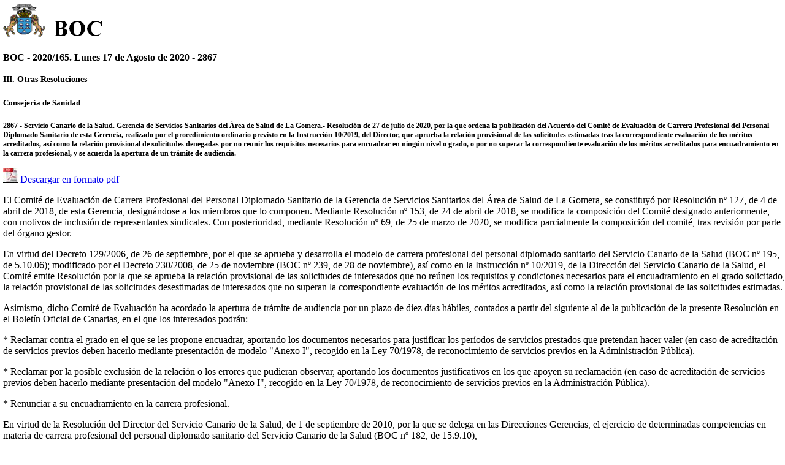

--- FILE ---
content_type: text/html
request_url: https://www.gobiernodecanarias.org/boc/archivo/2020/165/pda/018.html
body_size: 29842
content:
<!DOCTYPE HTML PUBLIC "-//W3C//DTD HTML 4.0 Transitional//EN">
<HTML>
<HEAD>
<TITLE>BOC - 2012/036. Martes 21 de Febrero de 2012 - Anuncio 895</TITLE>
	<meta http-equiv="Content-Type" content="text/html;charset=UTF-8">
	<link rel="icon" type="image/png" href="/boc/favicon.ico">		
	<link href="/boc/css/pda/boc.css" rel="stylesheet" type="text/css" media="screen" /> 
</HEAD>

<BODY>
	<div id="encabezado">
		<h1 class="bulletin"><a class="gob" href="/" title="Le lleva a la p&aacute;gina principal del Gobierno de Canarias"></a></h1>

 		<h1 class="bulletin"><a class="cac" href="/" title="Le lleva a la p&aacute;gina principal del Gobierno de Canarias"></a></h1>
 		<h1 class="bulletin"><a class="boc" href="/boc/pda" title="Le lleva a la página principal del Boletín Oficial de Canarias - Opciones de accesibilidad (tecla de acceso: c)" accesskey="c"></a></h1> 
	</div>

	<div class="espacio"> </div>
	
	<!-- CONTENIDO CENTRAL -->
	<div class="bloq_contenido">
    
<h2>BOC - 2020/165. Lunes 17 de Agosto de 2020 - 2867</h2> 
<h4>III. Otras Resoluciones</h4>


<h5>Consejería de Sanidad</h5>
    
<h3>2867 - Servicio Canario de la Salud. Gerencia de Servicios Sanitarios del Área de Salud de La Gomera.- Resolución de 27 de julio de 2020, por la que ordena la publicación del Acuerdo del Comité de Evaluación de Carrera Profesional del Personal Diplomado Sanitario de esta Gerencia, realizado por el procedimiento ordinario previsto en la Instrucción 10/2019, del Director, que aprueba la relación provisional de las solicitudes estimadas tras la correspondiente evaluación de los méritos acreditados, así como la relación provisional de solicitudes denegadas por no reunir los requisitos necesarios para encuadrar en ningún nivel o grado, o por no superar la correspondiente evaluación de los méritos acreditados para encuadramiento en la carrera profesional, y se acuerda la apertura de un trámite de audiencia.</h3>
<p class="justificado"><img src="https://www.gobiernodecanarias.org/boc/img/pdf.jpg" class="icon_pdf"/>
<a href="https://sede.gobiernodecanarias.org/boc/boc-a-2020-165-2867.pdf" title="Descargar en formato PDF">Descargar en formato pdf</a></p>


<p class="justificado">El Comité de Evaluación de Carrera Profesional del Personal Diplomado Sanitario de la Gerencia de Servicios Sanitarios del Área de Salud de La Gomera, se constituyó por Resolución nº 127, de 4 de abril de 2018, de esta Gerencia, designándose a los miembros que lo componen. Mediante Resolución nº 153, de 24 de abril de 2018, se modifica la composición del Comité designado anteriormente, con motivos de inclusión de representantes sindicales. Con posterioridad, mediante Resolución nº 69, de 25 de marzo de 2020, se modifica parcialmente la composición del comité, tras revisión por parte del órgano gestor.</p>

<p class="justificado">En virtud del Decreto 129/2006, de 26 de septiembre, por el que se aprueba y desarrolla el modelo de carrera profesional del personal diplomado sanitario del Servicio Canario de la Salud (BOC nº 195, de 5.10.06); modificado por el Decreto 230/2008, de 25 de noviembre (BOC nº 239, de 28 de noviembre), así como en la Instrucción nº 10/2019, de la Dirección del Servicio Canario de la Salud, el Comité emite Resolución por la que se aprueba la relación provisional de las solicitudes de interesados que no reúnen los requisitos y condiciones necesarios para el encuadramiento en el grado solicitado, la relación provisional de las solicitudes desestimadas de interesados que no superan la correspondiente evaluación de los méritos acreditados, así como la relación provisional de las solicitudes estimadas.</p>

<p class="justificado">Asimismo, dicho Comité de Evaluación ha acordado la apertura de trámite de audiencia por un plazo de diez días hábiles, contados a partir del siguiente al de la publicación de la presente Resolución en el Boletín Oficial de Canarias, en el que los interesados podrán:</p>

<p class="justificado">* Reclamar contra el grado en el que se les propone encuadrar, aportando los documentos necesarios para justificar los períodos de servicios prestados que pretendan hacer valer (en caso de acreditación de servicios previos deben hacerlo mediante presentación de modelo &quot;Anexo I&quot;, recogido en la Ley 70/1978, de reconocimiento de servicios previos en la Administración Pública).</p>

<p class="justificado">* Reclamar por la posible exclusión de la relación o los errores que pudieran observar, aportando los documentos justificativos en los que apoyen su reclamación (en caso de acreditación de servicios previos deben hacerlo mediante presentación del modelo &quot;Anexo I&quot;, recogido en la Ley 70/1978, de reconocimiento de servicios previos en la Administración Pública).</p>

<p class="justificado">* Renunciar a su encuadramiento en la carrera profesional.</p>

<p class="justificado">En virtud de la Resolución del Director del Servicio Canario de la Salud, de 1 de septiembre de 2010, por la que se delega en las Direcciones Gerencias, el ejercicio de determinadas competencias en materia de carrera profesional del personal diplomado sanitario del Servicio Canario de la Salud (BOC nº 182, de 15.9.10),</p>

<p class="justificado">R E S U E L V O:</p>

<p class="justificado">Único.- Ordenar la publicación en el Boletín Oficial de Canarias, en la página web del Servicio Canario de la Salud, y en la intranet de esta Gerencia de Servicios Sanitarios del Área de Salud de La Gomera, la Resolución del Comité de Evaluación de Carrera Profesional para el Personal Diplomado Sanitario de esta Gerencia.</p>

<p class="justificado">El texto íntegro de dicho Acuerdo, es el anexo de esta Resolución.</p>

<p class="justificado">San Sebastián de La Gomera, a 27 de julio de 2020.- El Gerente (p.d. del Director del Servicio Canario de la Salud, Resolución de 1.9.10; BOC nº 182, de 15.9.10), Isidro Manuel Brito Hernández.</p>

<p class="justificado">A n e x o</p>

<p class="justificado">&quot;ACUERDO DEL COMITÉ DE EVALUACIÓN DE CARRERA PROFESIONAL DEL PERSONAL DIPLOMADO SANITARIO DE LA GERENCIA DE SERVICIOS SANITARIOS DEL ÁREA DE SALUD DE LA GOMERA, DE ACUERDO CON EL PROCEDIMIENTO ORDINARIO PREVISTO EN LA INSTRUCCIÓN 10/2019, DEL DIRECTOR DEL SERVICIO CANARIO DE SALUD, POR EL QUE SE APRUEBA LA RELACIÓN PROVISIONAL DE LAS SOLICITUDES ESTIMADAS TRAS LA CORRESPONDIENTE EVALUACIÓN DE LOS MÉRITOS ACREDITADOS, ASÍ COMO LA RELACIÓN PROVISIONAL DE SOLICITUDES DENEGADAS POR NO REUNIR LOS REQUISITOS NECESARIOS PARA ENCUADRAR EN NINGÚN NIVEL O GRADO, O POR NO SUPERAR LA CORRESPONDIENTE EVALUACIÓN DE LOS MÉRITOS ACREDITADOS PARA ENCUADRAMIENTO EN LA CARRERA PROFESIONAL, Y SE ACUERDA LA APERTURA DE UN TRÁMITE DE AUDIENCIA.</p>

<p class="justificado">ANTECEDENTES DE HECHO</p>

<p class="justificado">Primero.- La carrera profesional constituye una modalidad de promoción horizontal que permite, sin necesidad de cambiar de puesto de trabajo, progresar dentro de un sistema predeterminado de niveles o grados de ascenso consecutivos y remunerados, como reconocimiento al grado de desarrollo o perfeccionamiento alcanzado en el ejercicio de una determinada profesión.</p>

<p class="justificado">La Ley 55/2003, de 16 de diciembre, del Estatuto Marco del personal estatutario de los servicios de salud, la define en su artículo 40.2 como el derecho de los profesionales a progresar, de forma individualizada, como reconocimiento a su desarrollo profesional en cuanto a conocimientos, experiencia y cumplimiento de los objetivos de la organización a la cual prestan sus servicios (BOE nº 301, de 17.12.03).</p>

<p class="justificado">Segundo.- El Decreto 129/2006, de 26 de septiembre, por el que se aprueba y desarrolla el modelo de carrera profesional del personal diplomado sanitario del Servicio Canario de la Salud (BOC nº 195, de 5.10.06). Asimismo, modificado por el Decreto 230/2008, de 25 de noviembre (BOC nº 239, de 28.11.08), posibilita a los profesionales el acceso y encuadramiento en el correspondiente grado de la carrera profesional y, en su caso, la percepción del correspondiente complemento retributivo.</p>

<p class="justificado">Tercero.- Por Resolución de 1 de septiembre de 2010, del Director del Servicio Canario de la Salud (BOC nº 182, de 15.9.10), se delegó en las Gerencias de Atención Primaria, Direcciones Gerencias de Hospitales y Gerencias de Servicios Sanitarios, el ejercicio de determinadas competencias en orden a la aplicación del Decreto 129/2006, de 26 de septiembre, por el que se aprueba y desarrolla el modelo de carrera profesional del personal diplomado sanitario del Servicio Canario de la Salud, modificado por el Decreto 230/2008, de 25 de noviembre.</p>

<p class="justificado">Cuarto.- La Disposición adicional trigésimo quinta de la Ley 11/2010, de 30 de diciembre, de Presupuestos Generales de la Comunidad Autónoma de Canarias para 2011, suspendió el reconocimiento de encuadramiento en los distintos grados o niveles de carrera profesional, suspensión que se mantuvo por las sucesivas leyes de presupuestos hasta el hasta el 31 de diciembre de 2017.</p>

<p class="justificado">De igual forma, la Disposición adicional décimo sexta, apartado 1, de la Ley 7/2017, de 27 de diciembre, de Presupuestos Generales de la Comunidad Autónoma de Canarias para 2018 (BOC nº 250, de 30.12.17), desde el 1 de enero de 2018 se levanta la suspensión del reconocimiento de encuadramiento en los distintos grados o niveles de carrera profesional, tanto por el procedimiento ordinario como por los procedimientos extraordinarios, del personal estatutario fijo, funcionario de carrera o personal laboral fijo que presta servicios en los centros del Servicio Canario de la Salud.</p>

<p class="justificado">Quinto.- La Dirección del Servicio Canario de la Salud dicta la Instrucción nº 10/2019, relativa al régimen aplicable y procedimiento a seguir para el encuadramiento, a través del procedimiento ordinario, en los distintos grados o niveles de carrera profesional del personal fijo y temporal del Servicio Canario de la Salud, clarificando determinadas cuestiones respecto al régimen aplicable y articulando los elementos esenciales del procedimiento a seguir al amparo de lo previsto en la indicada disposición adicional y en los decretos reguladores de carrera profesional.</p>

<p class="justificado">Sexto.- De conformidad con la Resolución nº 1297/2018, de 30 de abril, del Director del Servicio Canario de la Salud, se designan a los miembros del Comité Autonómico de Garantías de la carrera profesional para el personal diplomado sanitario. Citando el Comité Autonómico, el baremo y criterios para la evaluación de méritos en el sistema de Carrera Profesional del Personal Diplomado Sanitario.</p>

<p class="justificado">Séptimo.- Por Resolución nº 127, de 4 de abril de 2018, de la Gerencia de Servicios Sanitarios del Área de Salud de La Gomera, se designa a los miembros del Comité de Evaluación de Carrera Profesional para el encuadramiento por el procedimiento ordinario para la categoría de Personal de Diplomado Sanitario. Mediante Resolución nº 153, de 24 de abril de 2018, se modifica la composición del Comité designado anteriormente, con motivos de inclusión de representantes sindicales. Con posterioridad, mediante Resolución nº 69, 25 de marzo de 2020, se modifica parcialmente la composición del comité, tras revisión por parte del órgano gestor.</p>

<p class="justificado">Octavo.- En fecha 25 de septiembre de 2018, se constituyó el Comité de Evaluación de Carrera Profesional del Personal Diplomado Sanitario, de la Gerencia de Servicios Sanitarios del Área de Salud de La Gomera.</p>

<p class="justificado">El 14 de julio de 2020, se reunió el Comité e inició la baremación de las solicitudes presentadas entre el 1 de abril de 2019 y el 30 de junio de 2019. En este acto se acuerda acumular en el mismo procedimiento todas aquellas solicitudes que guardaran identidad sustancial o íntima conexión. Se evaluaron las solicitudes y méritos acreditados por los solicitantes, acordando rechazar aquellas solicitudes que no cumplen con los requisitos y condiciones necesarias para el encuadramiento en el grado solicitado; así como, estimar aquellas solicitudes de encuadramiento que cuentan con el número de créditos mínimos necesarios para el encuadramiento en el grado estimado.</p>

<p class="justificado">Noveno.- De conformidad con lo establecido en la instrucción quinta, apartado H).2, de la meritada Instrucción nº 10/2019, del Director del Servicio Canario de la Salud, se han realizado los actos de instrucción necesarios para la determinación, conocimiento y comprobación del cumplimiento de los requisitos y condiciones por parte del personal que ha presentado la oportuna solicitud para acceder al encuadramiento o ascender de grado de acuerdo al procedimiento ordinario, y el Comité ha realizado las funciones previstas en el decreto regulador, respecto al cumplimiento de los requisitos y condiciones por parte del personal que ha presentado la oportuna solicitud.</p>

<p class="justificado">Décimo.- El Comité de Evaluación de Carrera Profesional acuerda el 14 de julio de 2020, publicar la relación provisional de estimación y desestimación de los profesionales que solicitaron encuadre en la carrera profesional de acuerdo con el procedimiento ordinario previsto en la Instrucción 10/2019 de referencia, así como dar trámite de audiencia a los mismos.</p>

<p class="justificado">A los anteriores hechos son de aplicación los siguientes</p>

<p class="justificado">FUNDAMENTOS DE DERECHO</p>

<p class="justificado">Primero.- Compete a la Dirección del Servicio Canario de Salud la resolución del procedimiento, de conformidad con el artículo 16 del Decreto 129/2006, de 26 de septiembre, por el que se aprueba y desarrolla el modelo de carrera profesional del personal diplomado sanitario del Servicio Canario de la Salud (BOC nº 195, de 5.10.06), modificado por el Decreto 230/2008, de 25 de noviembre.</p>

<p class="justificado">Segundo.- Por Resolución de 1 de septiembre de 2010, del Director del Servicio Canario de la Salud (BOC nº 182, de 15.9.10), se delega en las Gerencias y Direcciones Gerencias de Hospitales la competencia sobre la resolución de los procedimientos de encuadramiento en el correspondiente grado de carrera profesional, del Personal Diplomado Sanitario del Servicio Canario de la Salud.</p>

<p class="justificado">Con arreglo a lo previsto en el artículo 9.4 de la Ley 40/2015, de 1 de octubre, de Régimen Jurídico del Sector Público (BOE nº 236, de 2.10.15), las resoluciones administrativas que se adopten por delegación se consideran dictadas por el órgano delegante; considerándose como titular de la competencia al Director del Servicio Canario de la Salud conforme al artículo 16.1 del Decreto 129/2006, de 26 de septiembre, por el que se aprueba y desarrolla el modelo de carrera profesional del personal diplomado sanitario del Servicio Canario de la Salud.</p>

<p class="justificado">Tercero.- De acuerdo con lo previsto en la Disposición adicional décimo sexta, apartado 1, de la Ley 7/2017, de 27 de diciembre, de Presupuestos Generales de la Comunidad Autónoma de Canarias para 2018 (BOC nº 250, de 30.12.17), desde el 1 de enero de 2018 es levantada la suspensión del reconocimiento de encuadramiento en los distintos grados o niveles de carrera profesional, tanto por el procedimiento ordinario como por los procedimientos extraordinarios, del personal estatutario fijo, funcionario de carrera o personal laboral fijo que presta servicios en los centros del Servicio Canario de la Salud, inicialmente establecida por la Disposición adicional trigésimo quinta de la Ley 11/2010, de 30 de diciembre, de Presupuestos Generales de la Comunidad Autónoma de Canarias para 2011, que hasta el 31 de diciembre de 2017 ha venido siendo mantenida por las sucesivas leyes de presupuestos.</p>

<p class="justificado">Cuarto.- Dentro de las funciones establecidas para los Comités de Evaluación artículo 19.a), b) y d) del Decreto 129/2006, de 26 de septiembre, se encuentra la de evaluar y valorar el cumplimiento de requisitos y los méritos de los profesionales que soliciten el encuadramiento en cada uno de los grados; supervisar y valorar los informes emitidos por el superior jerárquico y por los miembros del servicio o equipo del profesional a evaluar, o la memoria de autoevaluación en su caso; y formular propuesta motivada a la Dirección del Servicio Canario de la Salud en relación al resultado de la evaluación, respectivamente.</p>

<p class="justificado">Quinto.- El Decreto 129/2006, de 26 de septiembre, en su artículo 10, señala los siguientes requisitos necesarios para el encuadramiento en cada uno de los grados por acceso o promoción de grado a la carrera profesional:</p>

<p class="justificado">a) Ostentar la condición de personal diplomado sanitario fijo del Servicio Canario de la Salud, en la categoría correspondiente a la profesión en la que se pretenda desarrollar la carrera profesional, y encontrarse en las situaciones de servicio activo, excedencia para el cuidado de familiares, excedencia por razón de violencia doméstica o servicios especiales.</p>

<p class="justificado">b) Percibir las retribuciones por el sistema establecido por el Real Decreto-ley 3/1987, de 11 de septiembre, sobre retribuciones del personal estatutario del Instituto Nacional de la Salud, o las que las sustituyan de acuerdo con la Disposición transitoria sexta.1.a) de la Ley 55/2003, de 16 de diciembre, del Estatuto Marco del personal estatutario de los Servicios de Salud.</p>

<p class="justificado">c) Acreditar el transcurso de los plazos que para cada uno de ellos se establecen en el artículo 6.</p>

<p class="justificado">d) Formular la oportuna solicitud con las formalidades y en los plazos señalados en el artículo 13.</p>

<p class="justificado">e) Superar la correspondiente evaluación de los méritos acreditados.</p>

<p class="justificado">Conforme al artículo 6 del Decreto 129/2006, en caso de evaluación negativa, el profesional no podrá solicitar una nueva evaluación hasta transcurridos dos años desde aquella.</p>

<p class="justificado">Sexto.- La Instrucción 10/2019, del Dirección del Servicio Canario de la Salud, relativa al régimen aplicable y procedimiento a seguir para el encuadramiento, a través del procedimiento ordinario, en los distintos grados o niveles de carrera profesional del personal fijo y temporal del Servicio Canario de la Salud, efectuá una interpretación de su vigente redacción en términos que permitan que, dentro del correspondiente colectivo de personal facultativo, personal diplomado sanitario, personal sanitario de formación profesional o personal de gestión y servicios, no haya desigualdad de trato en el acceso y progresión en el sistema de carrera profesional entre el personal fijo y temporal adscrito a las instituciones sanitarias del Servicio Canario de Salud, eliminándose el requisito de ostentar la condición de personal fijo en los Decretos de aplicación.</p>

<p class="justificado">Séptimo.- La Instrucción 10/2019, del Director del Servicio Canario de Salud, dispone en su instrucción quinta, que el procedimiento de encuadramiento será, bien por acceso a la carrera profesional, o bien por promoción al nivel/grado inmediatamente superior al reconocido.</p>

<p class="justificado">Se establecen igualmente, en el apartado D) de la citada Instrucción, las condiciones para acceder al encuadramiento, que suponen:</p>

<p class="justificado">- Haber estado en algún momento dentro del período anual anterior al último día del plazo de presentación de solicitudes (del 1 de julio del año anterior al 30 de junio del año en curso) en cualquiera de las situaciones administrativas que se señalan en el apartado A) de la instrucción cuarta.</p>

<p class="justificado">- Reunir el último día del plazo de presentación de solicitudes el tiempo mínimo de ejercicio de la profesión principal/asimilada que se señala en el apartado B) de la instrucción cuarta, computado en los términos que en el mismo se establecen.</p>

<p class="justificado">- Para promocionar a los grados 2º y sucesivos, el personal diplomado sanitario, personal sanitario de formación profesional y personal de gestión y servicios deberá acreditar el tiempo mínimo de ejercicio profesional previo en la profesión principal/asimilada que, para promocionar a cada grado desde el inmediato anterior, se señala:</p>

<p class="justificado">|IMG 22312</p>

<p class="justificado">- Presentar la correspondiente solicitud por escrito durante el período comprendido entre el 1 de abril y el 30 de junio de cada año.</p>

<p class="justificado">- Respecto al personal diplomado sanitario, personal sanitario de formación profesional y personal de gestión y servicios, haber transcurrido al menos dos años desde la apertura del plazo de presentación de anterior solicitud de encuadramiento a través de este procedimiento ordinario que haya sido desestimada al interesado por no haber superado la correspondiente evaluación de los méritos acreditados (evaluación negativa).</p>

<p class="justificado">Asimismo, el Comité de Evaluación de Carrera Profesional del Personal Diplomado Sanitario, tras la valoración de los expedientes de cada interesado, acordó estimar las solicitudes de encuadramiento, que tras la correspondiente valoración, obtuvieron el número de créditos mínimos necesarios para el encuadramiento y desestimar las que no lleguen a dicho mínimo, conforme a lo dispuesto en la Instrucción quinta, apartado D).6, en los siguientes términos:</p>

<p class="justificado">|IMG 22312</p>

<p class="justificado">Octavo.- El artículo 16.2 del Decreto 129/2006, de 26 de septiembre, establece que los efectos económicos del encuadramiento en el grado correspondiente se producirán a partir del 1 de enero del año siguiente al de presentación de la solicitud.</p>

<p class="justificado">En el mismo sentido se pronuncia la instrucción quinta, letra F) de la referida Instrucción nº 10/2019, señalando que la resolución estimatoria producirá efectos económicos a partir del 1 de enero del año siguiente al de apertura del plazo de presentación.</p>

<p class="justificado">Noveno.- En atención al artº. 57 en relación con el artº. 36.3 de la Ley 39/2015, de 1 de octubre, del Procedimiento Administrativo Común de las Administraciones Públicas, se acuerda la acumulación del procedimiento ordinario de carrera profesional, en los siguientes términos:</p>

<p class="justificado">&quot;El órgano administrativo que inicie o tramite un procedimiento, cualquiera que haya sido la forma de su iniciación, podrá disponer, de oficio o a instancia de parte, su acumulación a otros con los que guarde identidad sustancial o íntima conexión, siempre que sea el mismo órgano quien deba tramitar y resolver el procedimiento. Contra el acuerdo de acumulación no procederá recurso alguno&quot;.</p>

<p class="justificado">En base a los antecedentes y fundamentos jurídicos expuestos, y a la propuesta del Comité de Evaluación de Carrera Profesional del Personal Diplomado Sanitario adscrito a esta Gerencia de Servicios Sanitarios,</p>

<p class="justificado">R E S U E L V O:</p>

<p class="justificado">Primero.- Acordar la acumulación del presente procedimiento ordinario para el acceso y/o encuadramiento en el grado correspondiente de carrera profesional del personal diplomado sanitario de la Gerencia de Servicios Sanitarios del Área de Salud de La Gomera, de conformidad con lo dispuesto en el fundamento noveno en relación con antecedente de hecho octavo.</p>

<p class="justificado">Segundo.- Aprobar, como anexos a la presente Resolución, la relación provisional del personal diplomado sanitario adscrito a la Gerencia de Servicios Sanitarios del Área de Salud de La Gomera que, habiendo presentado la oportuna solicitud entre el 1 de abril y el 30 de junio de 2019, se encuadran o no en el correspondiente grado de carrera profesional, de acuerdo con el sistema establecido en el Decreto Decreto 129/2006, de 26 de septiembre, por el que se aprueba y desarrolla el modelo de carrera profesional del personal diplomado sanitario del Servicio Canario de la Salud, y en la Instrucción nº 10/2019, del Director del Servicio Canario de la Salud, relativa al régimen aplicable para el encuadramiento, a través del procedimiento ordinario, en los distintos grados o niveles de carrera profesional del personal fijo y temporal del Servicio Canario de la Salud:</p>

<p class="justificado">Anexo I: relación provisional de las solicitudes desestimadas, del Personal Diplomado Sanitario que no reúnen los requisitos y condiciones necesarios para el encuadramiento en el grado solicitado.</p>

<p class="justificado">Anexo II: relación provisional de las solicitudes desestimadas del Personal Diplomado Sanitario, que no superan la correspondiente evaluación de los méritos acreditados, haciendo constar respecto de cada solicitante del grado solicitado, créditos totales otorgados, créditos parciales por cada uno de los apartados del baremos y causa de desestimación.</p>

<p class="justificado">Anexo III: relación provisional de las solicitudes Personal Diplomado Sanitario, estimadas, haciendo constar respecto de cada solicitante el grado reconocido. Respecto al personal diplomado sanitario, que accede al encuadramiento en el primer o segundo grado, se hace constar los créditos excedentes correspondientes a los méritos A.1 (Conocimientos), B.4 (Docencia) y B.5 (Investigación).</p>

<p class="justificado">Tercero.- Acordar la apertura de un trámite de audiencia, por plazo de diez días hábiles contados a partir del siguiente al de la publicación de la presente resolución Boletín Oficial de Canarias, en el que los interesados podrán:</p>

<p class="justificado">* Reclamar contra el grado en el que se propone encuadrar, aportando los documentos necesarios para justificar los períodos de servicios prestados que pretendan hacer valer (En caso de acreditación de servicios previos debe hacerlo mediante presentación de modelo &quot;Anexo I&quot;, recogido en la Ley 70/1978, de reconocimiento de servicios previos en la Administración Pública).</p>

<p class="justificado">* Reclamar por la posible exclusión de la relación o los errores que pudieran observar, aportando los documentos justificativos en los que apoyen su reclamación y subsanando los defectos u omisiones que se hubieran advertido (En caso de acreditación de servicios previos debe hacerlo mediante presentación de modelo &quot;Anexo I&quot;, recogido en la Ley 70/1978, de reconocimiento de servicios previos en la Administración Pública).</p>

<p class="justificado">* Renunciar a su encuadramiento en la carrera profesional.</p>

<p class="justificado">La presentación de las reclamaciones o renuncias, deberán presentarse mediante escrito dirigido al Comité de Evaluación de Carrera Profesional del Personal Diplomado Sanitario de la Gerencia de Servicios Sanitarios del Área de Salud de La Gomera, por la que se podrá utilizar el modelo existente en la página web del Servicio Canario de la Salud, dentro del apartado &quot;Carrera Profesional&quot;, &quot;formularios y solicitudes&quot;.</p>

<p class="justificado">Dicho escrito se podrá presentar ante el Registro Auxiliar de la Gerencia de Servicios Sanitarios del Área de Salud de La Gomera, ubicado en el Hospital Nuestra Señora de Guadalupe, o en cualquiera de los lugares previstos en el Decreto 164/1994, de 29 de julio y en la forma que señala el artº. 38 de la Ley 30/1992, de 26 de noviembre, de Régimen Jurídico de las Administraciones Públicas y del Procedimiento Administrativo Común (BOE nº 285, de 27 de noviembre) y sus posteriores modificaciones, que se encuentra en vigor de conformidad con lo dispuesto en la Disposición derogatoria única, apartado 2, último párrafo de la Ley 39/2015, de 1 de octubre, del Procedimiento Administrativo Común de las Administraciones Públicas (BOE nº 236, de 2 de octubre).</p>

<p class="justificado">Cuarto.- Elevar esta resolución a la Gerencia de Servicios Sanitarios del Área de Salud de La Gomera, para su publicación en el Boletín Oficial de Canarias, en la página web del Servicio Canario de Salud dentro de la pestaña &quot;carrera profesional&quot;, así como en la Intranet y tablón de anuncios de esta Gerencia de Servicios Sanitarios.</p>

<p class="justificado">Contra el presente acto, dado su carácter de trámite no cualificado, no cabe recurso alguno, pudiendo no obstante interponer el que se considere oportuno si se entendiese que se dan algunos de los supuestos excepcionales establecidos en el artículo 112 de la Ley 39/2015, de 1 de octubre, del Procedimiento Administrativo Común de las Administraciones Públicas (BOE nº 236, de 2 de octubre).- San Sebastián de La Gomera, a 20 de julio de 2020.- La Presidenta del Comité de Evaluación de Carrera Profesional del Personal Diplomado Sanitario, Elina María Cruz Correa&quot;.</p>



	</div>

	<!-- MENÚ INFERIOR -->    
	<hr>
	<div class="menu">
		<ul class="men">

			<li><a href="/boc/pda" title="Página principal">Inicio</a></li>
			<li><a href="/boc/archivo/pda" title="Archivo">Archivo</a></li>
			<li><a href="/boc/pda/busqueda.html" title="Búsqueda">Búsqueda</a></li>
		</ul>
	 </div>
	 <hr>
	 <!-- PIE DE PÁGINA -->

	 <div id="pie">
		<p class="izda">&copy; Gobierno de Canarias</p>
	</div>
</BODY>
</HTML>
